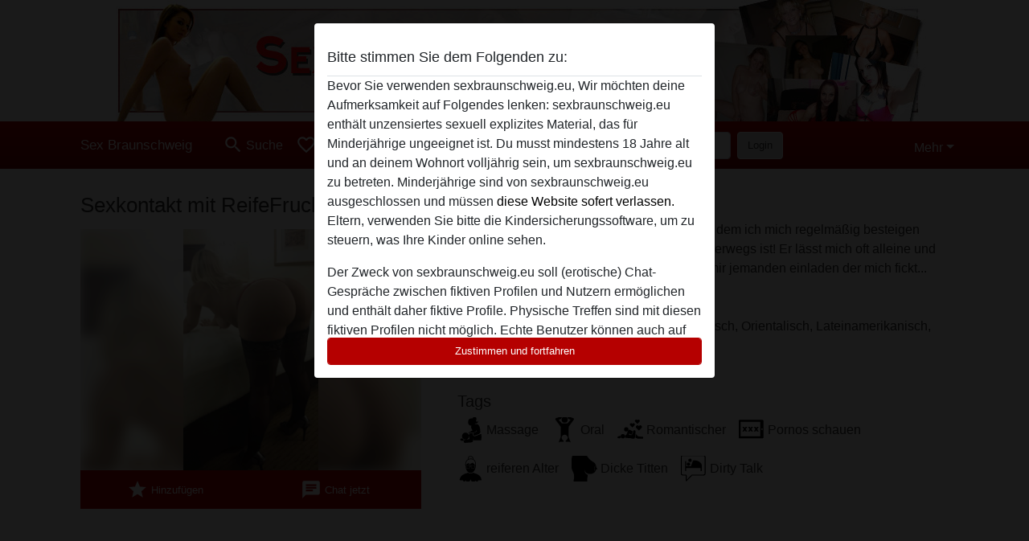

--- FILE ---
content_type: text/plain
request_url: https://www.google-analytics.com/j/collect?v=1&_v=j102&a=2119541058&t=pageview&_s=1&dl=https%3A%2F%2Fsexbraunschweig.eu%2Fdeutschland%2Fniedersachsen%2F872834-58-reifefrucht&ul=en-us%40posix&dt=ReifeFrucht%20aus%20Niedersachsen%20-%20Sex%20Braunschweig&sr=1280x720&vp=1280x720&_u=IGBAgAABAAAAACAAI~&jid=1426931779&gjid=2105129154&cid=1539741106.1768600466&tid=UA-133682632-11&_gid=83345704.1768600466&_slc=1&z=415712351
body_size: -451
content:
2,cG-0B6WS94NX0